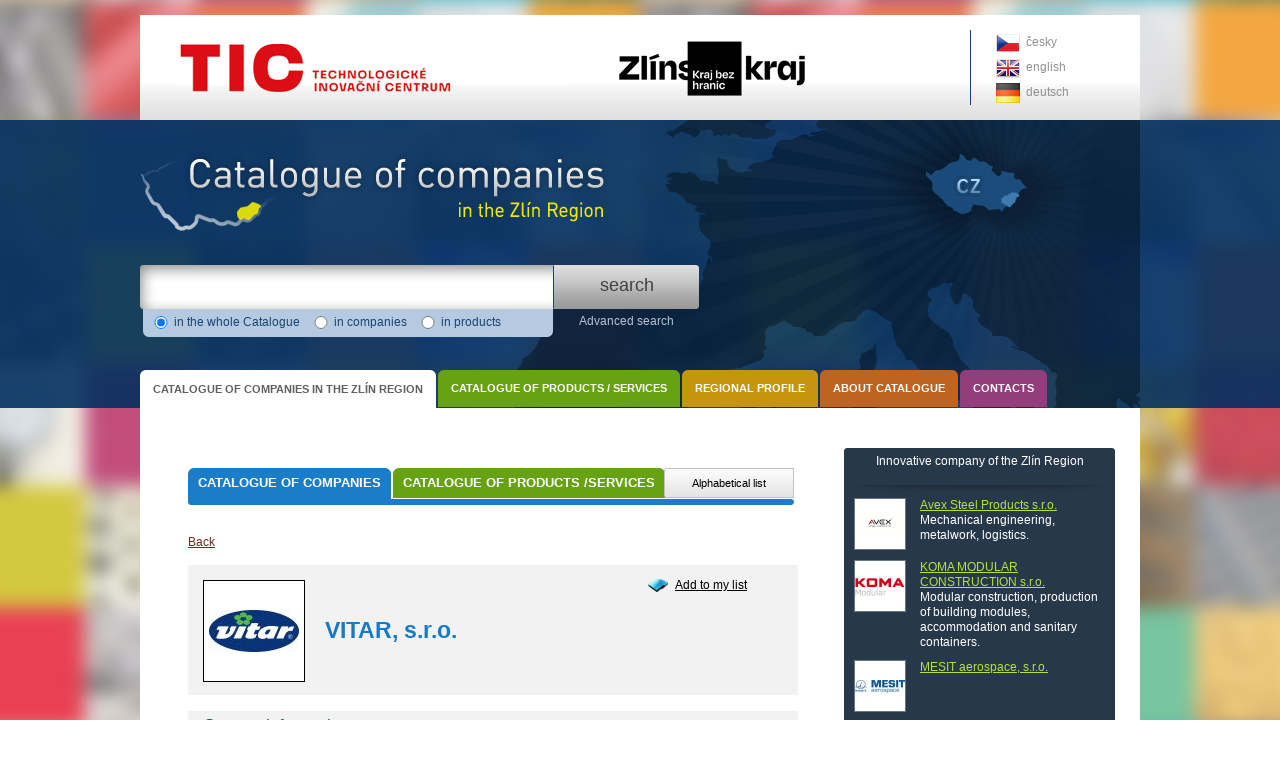

--- FILE ---
content_type: text/html; charset=UTF-8
request_url: https://www.katalogfiremzk.cz/en/vitar-s-r-o-160/
body_size: 19620
content:
<!DOCTYPE html PUBLIC "-//W3C//DTD XHTML 1.0 Strict//EN" "http://www.w3.org/TR/xhtml1/DTD/xhtml1-strict.dtd">
<html xmlns="http://www.w3.org/1999/xhtml">
  <head>
    <meta http-equiv="content-type" content="text/html; charset=utf-8" />
    <meta http-equiv="content-language" content="" />
    <meta name="resource-type" content="document" />
    <meta name="description" content="VITAR, s.r.o. is a traditional Czech producer of vitamin products and food supplements for healthy nutrition. The best-known brands include Energit, Revital and MaxiVita tablets. It produces the Capri-Sonne children's beverage under license." />
    <meta name="keywords" content="Proprietary product lines: Revital fizzing tablets enriched with soluble fibre, Revital oral tablets and capsules, Energit flavoured vitamin tablets, MaxiVita tablets and capsules, Chrom&Sweet low-calorie sweetener, SeptAngin lozenges. Offer of contract production and private brand production." />
    <meta name="author" content="all: Ondrej Jadrny; mail at ondrej@jadrny.com;" />
    <link rel="sitemap" href="sitemap_en.xml" type="application/xml" />
    <meta name="robots" content="all" />
    <link href="/css/print.css?ver=1.0.1" media="print" rel="stylesheet" type="text/css" />
<link href="/css/style.css?ver=1.0.1" media="screen" rel="stylesheet" type="text/css" />

    
    
    <link href="/css/jquery/jquery.ui.all.css" media="screen" rel="stylesheet" type="text/css" />
    <link href="/css/prettyPhoto.css" media="screen" rel="stylesheet" type="text/css" />

    <script src="/js/jquery.js" type="text/javascript"></script>
    <script src="/js/functions.js" type="text/javascript"></script>
    <script type="text/javascript" src="/js/jquery.prettyPhoto.js"></script>
	
      <title>VITAR, s.r.o. - Catalogue of Companies in the Zlín Region</title>
    
    
    
<!-- Global site tag (gtag.js) - Google Analytics -->
<script async src="https://www.googletagmanager.com/gtag/js?id=UA-156669143-1"></script>
<script>
  window.dataLayer = window.dataLayer || [];
  function gtag(){dataLayer.push(arguments);}
  gtag('js', new Date());

  gtag('config', 'UA-156669143-1');
</script> 
  
  </head>
  
  <body onload=" asp();">
   
   <div id="page">
   
    <div id="bannery">
      <a href="http://www.ticzlin.cz/" onclick='window.open("http://www.ticzlin.cz");return false;' class="tic" title="Technologické inovační centrum">Technologické inovační centrum</a>
      <a href="http://www.kr-zlinsky.cz/" onclick='window.open("http://www.kr-zlinsky.cz");return false;' class="zlkraj" title="Zlínský kraj">Zlínský kraj</a>  
    </div>
    
    <div id="top"></div>
      
    <div id="middle">

        <div id="content" class="companies">
            
            
            <div style="position: relative;">
            <ul id="submenu">
    <li class="menu-1 first active"><a class="active" href="/en/" title="Catalogue of companies"><span>Catalogue of companies</span></a><span class="menu-item-right"></span></li>
    <li class="menu-2"><a href="/en/katalog-produktu-sluzeb/" title="Catalogue of products /services"><span>Catalogue of products /services</span></a><span class="menu-item-right"></span></li>
  </ul>
            
      <a class="back" href="">Back</a>
      <div id="detail">
        <a href="?add=160" class="add-to-list" title="Add to my list">Add to my list</a>
        <h1 title="VITAR, s.r.o."><span class="img" style="background-image: url(/files/companys/company160/976-Vitar_logo.jpg);"></span><span id="detail-h1">VITAR, s.r.o.</span></h1>
 
      
        <h2>Contact information</h2>
        <div class="detail-text">            
          <img id="detail-qr" src="/files/companys/company160/700-QR__VITAR_s.r.o..png" alt="qr code: VITAR, s.r.o." title="qr code: VITAR, s.r.o." />
        <div class="detail-contact">
         <div class="attr dark">        <div><div class="label">Address:</div><div class="value">tř. T. Bati 385, 763 02 Zlín</div>&nbsp;      </div>      <div class="clear_both"><!-- --></div>      </div>      
         <div class="attr bright">        <div><div class="label">Company ID:</div><div class="value">00566632</div>&nbsp;      </div>      <div class="clear_both"><!-- --></div>      </div>      
         <div class="attr dark">        <div><div class="label">Contact person:</div><div class="value">Vladimír Polášek jr.</div>&nbsp;      </div>      <div class="clear_both"><!-- --></div>      </div>      
         <div class="attr bright">        <div><div class="label">Phone:</div><div class="value">+420 577 644 700</div>&nbsp;      </div>      <div class="clear_both"><!-- --></div>      </div>      
         
         <div class="attr dark">        <div><div class="label">E-mail:</div><div class="value"><a href="mailto:vitar@vitar.cz">vitar@vitar.cz</a></div>&nbsp;      </div>      <div class="clear_both"><!-- --></div>      </div>      
         <div class="attr bright">        <div><div class="label">WWW:</div><div class="value"><a href="http://www.vitar.cz">www.vitar.cz</a></div>&nbsp;      </div>      <div class="clear_both"><!-- --></div>      </div>      
        </div>
         <div class="clear_both"></div>
        </div>
      
        <h2>Description of the company's activities</h2>      <div class="detail-text">        VITAR, s.r.o. is a traditional Czech producer of vitamin products and food supplements for healthy nutrition. The best-known brands include Energit, Revital and MaxiVita tablets. It produces the Capri-Sonne children's beverage under license.      </div>    
        <h2>Business activity</h2>      <div class="detail-text">        Development, production and sale of vitamin products for human consumption, production and sale of non-alcoholic beverages.      </div>    
        <h2>Major products and services</h2>      <div class="detail-text">        Proprietary product lines: Revital fizzing tablets enriched with soluble fibre, Revital oral tablets and capsules, Energit flavoured vitamin tablets, MaxiVita tablets and capsules, Chrom&Sweet low-calorie sweetener, SeptAngin lozenges. Offer of contract production and private brand production.      </div>    
        <h2>Major products and services for export</h2>      <div class="detail-text">        Proposal for contract production of food supplements, private brand production. Development and production of food supplements: fizzing tablets, tablets, hard and soft gelatine capsules, in powder consistency. Packaging in various styles, plastic jars, glass, tin and blister packs.      </div>    
        <h2>Number of employees</h2>      <div class="detail-text">        150      </div>    
        <h2>Countries of current export</h2>      <div class="detail-text">        EU countries, Russia, USA, Azerbaijan, Vietnam.      </div>    
        <h2>Interest to export to the following countries</h2>      <div class="detail-text">        EU-Staaten      </div>    
        <h2>Proposal/request for partnership</h2>      <div class="detail-text">        Proposal for the production of branded vitamin products, contract production and private brand production.      </div>    
        <h2>Certifications (ISO)</h2>      <div class="detail-text">        ISO 9001:2000, ISO 14001:2004, OHSAS 18001:2007, HACCP,<br />
BRC - The Global Standard-Food, IFS - International Food Standard.      </div>    
        <h2>Membership in associations</h2>      <div class="detail-text">        Czech Chamber of Commerce, Industry and Transport Union CR, Association of Czech managers.      </div>    
        <h2>Significant  foreign contract/references</h2>      <div class="detail-text">        Stilla fizzing tablet production for Kaufland in 6 countries of the EU, Coop Slovakia, Optima Consumer Health Ltd.      </div>    
        <h2>Significant awards</h2>      <div class="detail-text">        Packaging of the Year 2010, User's vote 2007, Zlatá Salima 1996.      </div>    

        <h2>Photogallery</h2>
        <div id="company-detial-photos">
          <a rel="prettyphoto[company]" href="/files/companys/company160/346-energit_pomeranc_50_HR.jpg" style="background-image: url(/files/companys/company160/thumb/346-energit_pomeranc_50_HR.jpg);"></a><a rel="prettyphoto[company]" href="/files/companys/company160/347-3D_Revital_Revitalon_60kps.jpg" style="background-image: url(/files/companys/company160/thumb/347-3D_Revital_Revitalon_60kps.jpg);"></a><a rel="prettyphoto[company]" href="/files/companys/company160/348-3D_RVLK_Classic_VitaminC1000_LR.jpg" style="background-image: url(/files/companys/company160/thumb/348-3D_RVLK_Classic_VitaminC1000_LR.jpg);"></a><a rel="prettyphoto[company]" href="/files/companys/company160/349-3D_RVLK_Premium_MultiForte_LR.jpg" style="background-image: url(/files/companys/company160/thumb/349-3D_RVLK_Premium_MultiForte_LR.jpg);"></a>
      <div class="clear_both"></div>
        </div>
      

      </div>
  
      
            
            <ul id="alphabet"><li><a href="/en/A/">A</a></li><li><a href="/en/B/">B</a></li><li><a href="/en/C/">C</a></li><li><a href="/en/D/">D</a></li><li><a href="/en/E/">E</a></li><li><a href="/en/F/">F</a></li><li><a href="/en/G/">G</a></li><li><a href="/en/H/">H</a></li><li><a href="/en/I/">I</a></li><li><a href="/en/J/">J</a></li><li><a href="/en/K/">K</a></li><li><a href="/en/L/">L</a></li><li><a href="/en/M/">M</a></li><li><a href="/en/N/">N</a></li><li><a href="/en/O/">O</a></li><li><a href="/en/P/">P</a></li><li><a href="/en/Q/">Q</a></li><li><a href="/en/R/">R</a></li><li><a href="/en/S/">S</a></li><li><a href="/en/T/">T</a></li><li><a href="/en/U/">U</a></li><li><a href="/en/V/">V</a></li><li><a href="/en/W/">W</a></li><li><a href="/en/X/">X</a></li><li><a href="/en/Y/">Y</a></li><li><a href="/en/Z/">Z</a></li></ul>
  <div id="alphabet-button">Alphabetical list</div>
  <script type="text/javascript">
 	$(function() {
		$( "#alphabet-button" ).toggle(
			function() {
				$( "#alphabet" ).animate({
					height: "30px"
				}, 500 );
			},
			function() {
				$( "#alphabet" ).animate({
					height: "0px"
				}, 500 );
			}
		);
	});
</script>

  
            </div>
        </div>
        
        <div id="right">
                   
            
          
            
          <div class="box">
              <h2>Innovative company of the Zlín Region</h2>
            <div class="box-inner">
      
            <a href="/en/avex-steel-products-s-r-o-83/" class="img" style="background-image: url(/files/companys/company83/thumb/1580-logo_final_white_and_colourpng);" title="Avex Steel Products s.r.o."></a>
            <div class="right-list-item">
              <h3><a href="/en/avex-steel-products-s-r-o-83/" title="Avex Steel Products s.r.o.">Avex Steel Products s.r.o.</a></h3>Mechanical engineering, metalwork, logistics.
            </div>
            <div class="clear_both"></div>
        
            <a href="/en/koma-modular-construction-s-r-o-183/" class="img" style="background-image: url(/files/companys/company183/thumb/1599-ScreenShot391png);" title="KOMA MODULAR CONSTRUCTION s.r.o."></a>
            <div class="right-list-item">
              <h3><a href="/en/koma-modular-construction-s-r-o-183/" title="KOMA MODULAR CONSTRUCTION s.r.o.">KOMA MODULAR CONSTRUCTION s.r.o.</a></h3>Modular construction, production of building modules, accommodation and sanitary containers.
            </div>
            <div class="clear_both"></div>
        
            <a href="/en/mesit-aerospace-s-r-o-470/" class="img" style="background-image: url(/files/companys/company470/thumb/1581-logomesitaerospace_d500pxjpg);" title="MESIT aerospace, s.r.o."></a>
            <div class="right-list-item">
              <h3><a href="/en/mesit-aerospace-s-r-o-470/" title="MESIT aerospace, s.r.o.">MESIT aerospace, s.r.o.</a></h3>
            </div>
            <div class="clear_both"></div>
        
            <a href="/en/parzlich-s-r-o-474/" class="img" style="background-image: url(/files/companys/company474/thumb/1594-logo_parzlichpng);" title="Parzlich s.r.o."></a>
            <div class="right-list-item">
              <h3><a href="/en/parzlich-s-r-o-474/" title="Parzlich s.r.o.">Parzlich s.r.o.</a></h3>
            </div>
            <div class="clear_both"></div>
        
            <a href="/en/tns-servis-s-r-o-472/" class="img" style="background-image: url(/files/companys/company472/thumb/1595-10f75ccpng);" title="TNS SERVIS s.r.o."></a>
            <div class="right-list-item">
              <h3><a href="/en/tns-servis-s-r-o-472/" title="TNS SERVIS s.r.o.">TNS SERVIS s.r.o.</a></h3>
            </div>
            <div class="clear_both"></div>
        
      </div>
      </div>

            
            
            
            
        </div>
        <div class="clear_both"></div>&nbsp;
              

    </div>              

    <div id="footer">
      <a href="http://www.czechtrade.cz/" onclick='window.open("http://www.czechtrade.cz");return false;' class="czech_trade" title="Czech trade">Czech trade</a>
      <a href="http://www.komora.cz/" onclick='window.open("http://www.komora.cz");return false;' class="hkcr" title="Hospodářská komora české republiky">Hospodářská komora české republiky</a>
      <a href="http://www.czechinvest.org/" onclick='window.open("http://www.czechinvest.org");return false;' class="czi" title="CzechInvest">CzechInvest</a>
      <a href="http://www.spcr.cz/" onclick='window.open("http://www.spcr.cz");return false;' class="sp" title="Svaz průmyslu a dopravy ČR">Svaz průmyslu a dopravy ČR</a>
    </div>
	
    <div id="footer-bottom">
        <a href="/upload/pravidla-ochrany-a-zpracovani-osobnich-udaju.pdf" target="_blank" class="left-link">Pravidla ochrany a&nbsp;zpracování osobních údajů</a>
        <a href="/o-katalogu/podminky-uzivani/" target="_blank" class="right-link">Pravidla a&nbsp;podmínky používání</a>
    </div>

    
        
    
          <ul id="menu">
            <li class="menu-1 first active" onmouseover="showSubmenu(this);" onmouseout="hideSubmenu(this);"><a class="active" href="/en/"><span>Catalogue of Companies in the Zlín Region</span></a><span class="menu-item-right"></span></li><li class="menu-2  " onmouseover="showSubmenu(this);" onmouseout="hideSubmenu(this);"><a class="" href="/en/katalog-produktu-sluzeb/"><span>Catalogue of products / services</span></a><span class="menu-item-right"></span></li><li class="menu-3  " onmouseover="showSubmenu(this);" onmouseout="hideSubmenu(this);"><a class="" href="/en/regional-profile/"><span>Regional profile</span></a><span class="menu-item-right"></span>
              <ul>
                <li class="menu-1 first " onmouseover="showSubmenu(this);" onmouseout="hideSubmenu(this);"><a class="" href="/en/regional-profile/basic-data/"><span>Basic data</span></a><span class="menu-item-right"></span></li><li class="menu-2  " onmouseover="showSubmenu(this);" onmouseout="hideSubmenu(this);"><a class="" href="/en/regional-profile/infrastructure/"><span>Infrastructure</span></a><span class="menu-item-right"></span></li><li class="menu-3  " onmouseover="showSubmenu(this);" onmouseout="hideSubmenu(this);"><a class="" href="/en/regional-profile/economic-overview/"><span>Economic overview</span></a><span class="menu-item-right"></span></li><li class="menu-4  " onmouseover="showSubmenu(this);" onmouseout="hideSubmenu(this);"><a class="" href="/en/regional-profile/business-structure/"><span>Business structure</span></a><span class="menu-item-right"></span></li><li class="menu-5 last " onmouseover="showSubmenu(this);" onmouseout="hideSubmenu(this);"><a class="" href="/en/regional-profile/innovation-potential/"><span>Innovation potential</span></a><span class="menu-item-right"></span></li>
              </ul>
            </li><li class="menu-4  " onmouseover="showSubmenu(this);" onmouseout="hideSubmenu(this);"><a class="" href="/en/about-catalogue/"><span>About Catalogue</span></a><span class="menu-item-right"></span></li><li class="menu-5 last " onmouseover="showSubmenu(this);" onmouseout="hideSubmenu(this);"><a class="" href="/en/contacts/"><span>Contacts</span></a><span class="menu-item-right"></span></li>
          </ul>
        


    
<script type="text/javascript">
 	$(function() {
		$( "#search-extented-toggle" ).toggle(
			function() {
				$( "#search-ext" ).animate({
					height: "80px"
				}, 500 );
			},
			function() {
				$( "#search-ext" ).animate({
					height: "20px"
				}, 500 );
			}
		);
	});
</script>
     
    <form id="search-form" action="/en/search/" method="get">
      <div id="search-form-main">
        <input type="text" id="main-input" name="q" value="" minlength="3" />
        <input type="submit" class="submit" value="search" title="Vyhledat" />
        <a href="/vyhledavani/" id="search-extented-toggle" title="Rozšířené vyhledávání">Advanced search</a>
      </div>
      <div id="search-ext">
        <div title="in the whole Catalogue"><input type="radio" class="radio" name="sa" title="in the whole Catalogue" value="" checked="checked" />in the whole Catalogue</div>
        <div title="in companies"><input type="radio" class="radio" name="sa" title="in companies" value="2" />in companies</div>
        <div title="in products"><input type="radio" class="radio" name="sa" title="in products" value="3" />in products</div>
        <div class="clear_both"></div>
        <div id="search-ext-ext">
        <div><label>area of interest</label><select class="select" name="sd"><option value="">- All -</option><option value="1">Automotive Industry</option><option value="2">Electrical Engineering Industry</option><option value="3">Power industry</option><option value="4">Chemical & Pharmaceutical Industry</option><option value="5">Forestry & Wood Manufacturing Industry</option><option value="6">Aviation Industry</option><option value="7">Furniture Manufacturing Industry</option><option value="8">Paper Industry</option><option value="9">Plastics & Rubber Industry</option><option value="10">Food Processing Industry</option><option value="11">Smelting & Forging Industry</option><option value="12">Services for Industry</option><option value="13">Software & ICT Services</option><option value="14">Building & Construction Materials industry</option><option value="15">Mechanical Engineering Industry</option><option value="16">Textile, Footwear & Leather Industry</option><option value="17">Water, Waste & Environment</option><option value="18">Medical technology</option><option value="21">Agriculture</option><option value="19">Other Manufacturing Industry</option><option value="20">Other</option></select></div>
        <div class="clear_both"></div>
        </div>
      </div>
      <div id="search-bottom"></div>
    </form>
  
        

      
<ul id="flags"><li><a style="background-image: url(/files/languages/language1/484-483cz.png);" href="http://www.katalogfiremzk.cz/">česky</a></li><li><a style="background-image: url(/files/languages/language2/485-117en.png);" href="http://katalogfiremzk.cz/en/">english</a></li><li><a style="background-image: url(/files/languages/language3/1339-ge.png);" href="http://katalogfiremzk.cz/de/">deutsch</a></li></ul>
 


    <a href="/en/" id="logo" rel="nofollow" class="logo-en" title="Catalogue of companies in the Zlín Region"><span class="no_css">Na hlavní stránku</span></a>

    </div>
    
    

  <script type="text/javascript">
       		$(document).ready(function(){
       			$("a[rel^='prettyPhoto']").prettyPhoto();
       		});

</script>    
  </body>
  
  
</html>